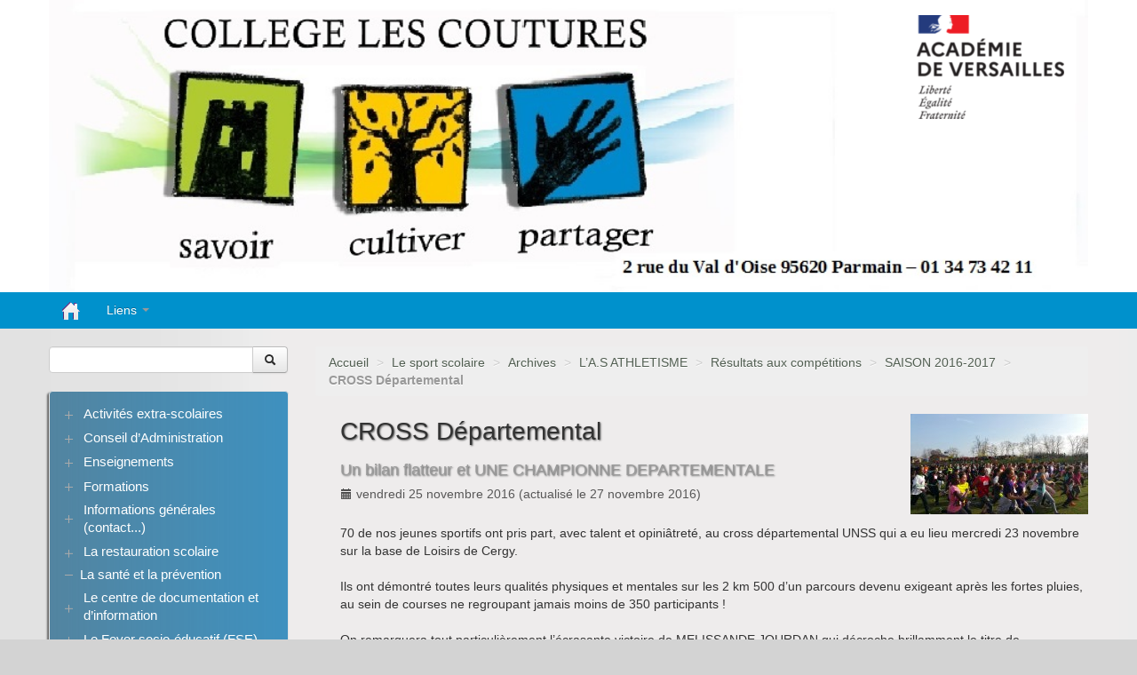

--- FILE ---
content_type: text/html; charset=utf-8
request_url: https://clg-coutures-parmain.ac-versailles.fr/spip.php?article1253
body_size: 9266
content:
<!DOCTYPE HTML>
<!--[if lt IE 7 ]> <html class="page_article ltr fr no-js ie ie6 lte9 lte8 lte7" xmlns="http://www.w3.org/1999/xhtml" xml:lang="fr" lang="fr" dir="ltr"> <![endif]-->
<!--[if IE 7 ]>    <html class="page_article ltr fr no-js ie ie7 lte9 lte8 lte7" xmlns="http://www.w3.org/1999/xhtml" xml:lang="fr" lang="fr" dir="ltr"> <![endif]-->
<!--[if IE 8 ]>    <html class="page_article ltr fr no-js ie ie8 lte9 lte8" xmlns="http://www.w3.org/1999/xhtml" xml:lang="fr" lang="fr" dir="ltr"> <![endif]-->
<!--[if IE 9 ]>    <html class="page_article ltr fr no-js ie ie9 lte9" xmlns="http://www.w3.org/1999/xhtml" xml:lang="fr" lang="fr" dir="ltr"> <![endif]-->
<!--[if (gt IE 9)|!(IE)]><!-->
<html class="page_article ltr fr no-js" xmlns="http://www.w3.org/1999/xhtml" xml:lang="fr" lang="fr" dir="ltr">
<!--<![endif]-->
	<head>
		<script type='text/javascript'>/*<![CDATA[*/(function(H){H.className=H.className.replace(/\bno-js\b/,'js')})(document.documentElement);/*]]>*/</script>
		
		<meta http-equiv="Content-Type" content="text/html; charset=utf-8" />

		<title>CROSS Départemental - Collège Les coutures</title>
<meta name="description" content=" 70 de nos jeunes sportifs ont pris part, avec talent et opini&#226;tret&#233;, au cross d&#233;partemental UNSS qui a eu lieu mercredi 23 novembre sur la base de (...) " />
<link rel="canonical" href="https://clg-coutures-parmain.ac-versailles.fr/spip.php?article1253" />


<link rel="icon" type="image/x-icon" href="https://clg-coutures-parmain.ac-versailles.fr/plugins/scolaspip/favicon.ico" />
<link rel="shortcut icon" type="image/x-icon" href="https://clg-coutures-parmain.ac-versailles.fr/plugins/scolaspip/favicon.ico" /><meta http-equiv="Content-Type" content="text/html; charset=utf-8" />


<meta name="generator" content="SPIP 4.1.18" />


<link rel="alternate" type="application/rss+xml" title="Syndiquer tout le site" href="spip.php?page=backend" />
<meta name="viewport" content="width=device-width, initial-scale=1.0">

<link rel='stylesheet' href='local/cache-css/f6e992dbada13b48f11d0e2080aff7ec.css?1767559772' type='text/css' />











<script type='text/javascript'>var var_zajax_content='content';</script><script type="text/javascript">/* <![CDATA[ */
var mediabox_settings={"auto_detect":true,"ns":"box","tt_img":true,"sel_g":"#documents_portfolio a[type='image\/jpeg'],#documents_portfolio a[type='image\/png'],#documents_portfolio a[type='image\/gif']","sel_c":".mediabox","str_ssStart":"Diaporama","str_ssStop":"Arr\u00eater","str_cur":"{current}\/{total}","str_prev":"Pr\u00e9c\u00e9dent","str_next":"Suivant","str_close":"Fermer","str_loading":"Chargement\u2026","str_petc":"Taper \u2019Echap\u2019 pour fermer","str_dialTitDef":"Boite de dialogue","str_dialTitMed":"Affichage d\u2019un media","splash_url":"","lity":{"skin":"_simple-dark","maxWidth":"90%","maxHeight":"90%","minWidth":"400px","minHeight":"","slideshow_speed":"2500","opacite":"0.9","defaultCaptionState":"expanded"}};
/* ]]> */</script>
<!-- insert_head_css -->













 

 
















<script type='text/javascript' src='local/cache-js/3e60b812b53af730657ebc8d7b6ba9d4.js?1767473364'></script>










<!-- insert_head -->











<link rel="alternate" type="application/json+oembed" href="https://clg-coutures-parmain.ac-versailles.fr/oembed.api/?format=json&amp;url=https%3A%2F%2Fclg-coutures-parmain.ac-versailles.fr%2Fspip.php%3Farticle1253" />	</head>
	<body>
<div class="page container">
	<div class="header" id="header">
		<div class="container">
			<div class="row">
<header class="accueil clearfix span12">
<div class="bandeau_image"><a href="http://clg-coutures-parmain.ac-versailles.fr"><img
	src="IMG/logo/siteon0.jpg?1527544800"
	class="spip_logo" width='100%' height='100%' alt='Coll&#232;ge Les coutures' title='Coll&#232;ge Les coutures' /></a></div>
		
	

<div class="logo-institution">
	<a class="spip_out" href="http://www.ac-versailles.fr" title="Lien externe &mdash; Site de l'académie de Versailles"><img src='plugins/scolaspip/img/logo_academie.png?1767451899' alt='Site de l&#039;acad&#233;mie de Versailles' width='200' height='141' /></a>
</div>
</header>
</div>		</div>
	</div>
		
	<div class="navbar navbar-inverse " id="nav">
		<div class="container">
			<div class="menu menu-container navbar-inner  navbar-inverse navbar-static-top ">
	<a class="btn btn-navbar" data-toggle="collapse" data-target=".nav-collapse-main"><span class="icon-bar"></span><span class="icon-bar"></span><span class="icon-bar"></span></a>
<div class="nav-collapse nav-collapse-main collapse"><ul class="menu-items menu-liste nav span12 nav navbar-nav">
		<li class="item menu-entree "><a href="http://clg-coutures-parmain.ac-versailles.fr/" ><img src='plugins/scolaspip/img/picto-home.png?1767451899' alt='Accueil' width='20' height='20' /> </a></li>		
		 <li class="item menu-entree  btagenda  invisible"><a href="spip.php?page=agenda&amp;date_debut=2026-01-01" title="Agenda complet">Agenda</a></li>

		

		

		<li class="item menu-entree dropdown ">
			<a href="spip.php?page=sites" title="Tous les sites sélectionnés" class="dropdown-toggle" data-toggle="dropdown" role="button" >Liens&nbsp;<b class="caret "></b></a>
			<ul class="dropdown-menu" role="menu"	>
				<li class="item menu-entree "><a href="spip.php?page=sites" >Tous les liens</a></li>
				
			</ul>
		</li>
		
		
	</ul></div>
</div>
		</div>
	</div>
		
	<div class="container ">
		<div class="row">
			<div class="content span9" id="content">
				<ul class="breadcrumb">
	 
	
	
	 
	
	
	 
	<li><a href="http://clg-coutures-parmain.ac-versailles.fr/">Accueil</a><span class="divider"> &gt; </span></li>


<li><a href="spip.php?rubrique51">Le sport scolaire</a><span class="divider"> &gt; </span></li>

<li><a href="spip.php?rubrique224">Archives</a><span class="divider"> &gt; </span></li>

<li><a href="spip.php?rubrique67">L’A.S  ATHLETISME</a><span class="divider"> &gt; </span></li>

<li><a href="spip.php?rubrique92">Résultats aux compétitions</a><span class="divider"> &gt; </span></li>

<li><a href="spip.php?rubrique159">SAISON 2016-2017</a><span class="divider"> &gt; </span></li>


<li class="active"><span class="on active">CROSS Départemental</span></li>
</ul>				<div class="inner-content"><article>
	<header class="cartouche">
		<img
	src="local/cache-vignettes/L200xH113/arton1253-59821.jpg?1743668828" class='spip_logo' width='200' height='113'
	alt="" />
		
		<h1><span class="crayon article-titre-1253 titre">CROSS Départemental</span>
			<small class="crayon article-soustitre-1253 soustitre">Un bilan flatteur et UNE CHAMPIONNE DEPARTEMENTALE</small>
		</h1>
		
		<p class="publication">
			
			
			
			<time pubdate="pubdate" datetime="2016-11-25T14:43:11Z"><i class="icon-calendar"></i> vendredi 25 novembre 2016</time> (actualisé le <time>27 novembre 2016</time>)
			
		</p>
		
	</header>

	<div class="main clear">
		
		<div class="crayon article-texte-1253 texte surlignable clearfix"><p>70 de nos jeunes sportifs ont pris part, avec talent et opiniâtreté, au cross départemental UNSS qui a eu lieu mercredi 23 novembre sur la base de Loisirs de Cergy.</p>
<p>Ils ont démontré toutes leurs qualités physiques et mentales sur les 2 km 500 d&#8217;un parcours devenu exigeant après les fortes pluies, au sein de courses ne regroupant jamais moins de 350 participants&nbsp;!</p>
<p>On remarquera tout particulièrement l&#8217;écrasante victoire de MELISSANDE JOURDAN qui décroche brillamment le titre de Championne du Val d&#8217;Oise&nbsp;!</p>
<p>A noter également les places d&#8217;honneur obtenues par <br class='autobr' />
Arthur GUILLERMIC 5ème<br class='autobr' />
Camilia M&#8217;KHALLEF  13ème<br class='autobr' />
Mylan M&#8217;KHALLEF  17ème<br class='autobr' />
Mathis MARIE-ROSE  20ème<br class='autobr' />
Clément DEVLAEMINCK  32ème<br class='autobr' />
Arthur BERRUYER  36ème<br class='autobr' />
Léo BERRUYER  39ème<br class='autobr' />
Timothé SCHARTNER 43ème<br class='autobr' />
Leïa ROQUIER   63ème<br class='autobr' />
Bertille DUBOUCHER  64ème<br class='autobr' />
Marine YVON  68ème</p>
<script type="text/javascript">/*<![CDATA[*/
$(document).ready(function() {
	
	
});
/*]]>*/</script>








<div class="cycle-slideshow" style=" max-width:441px;	"
	data-cycle-slides="img" 
	data-cycle-speed="2000" 
	data-cycle-timeout="4000" 
	data-cycle-sync="on" 
	data-cycle-fx="fade"
	>
	
		
		 
		
		

		
		
		
		
		
		
		
		
	
			<img class="filtre_inactif no_image_filtrer no-adapt-img" src="local/cache-gd2/8d/014a5a67ab0af76acbef4c8b0952dc.jpg?1743668828" alt="" 
				 data-cycle-title="" data-cycle-desc=""
			/>
			
		
		
		
		
	
		
		 
		
		

		
		
		
		
		
		
		
		
	
			<img class="filtre_inactif no_image_filtrer no-adapt-img" src="local/cache-gd2/6e/0358cda36199a684a70a08cf3f848f.jpg?1743668829" alt="" 
				 data-cycle-title="" data-cycle-desc=""
			/>
			
		
		
		
		
	
		
		 
		
		

		
		
		
		
		
		
		
		
	
			<img class="filtre_inactif no_image_filtrer no-adapt-img" src="local/cache-gd2/27/d8989dd9804bb7a4681f768c642aae.jpg?1743668829" alt="" 
				 data-cycle-title="" data-cycle-desc=""
			/>
			
		
		
		
		
	
		
		 
		
		

		
		
		
		
		
		
		
		
	
			<img class="filtre_inactif no_image_filtrer no-adapt-img" src="local/cache-gd2/e0/a754eaf9779f3e3f6e22d3d1a722a6.jpg?1743668830" alt="" 
				 data-cycle-title="" data-cycle-desc=""
			/>
			
		
		
		
		
	
		
		 
		
		

		
		
		
		
		
		
		
		
	
			<img class="filtre_inactif no_image_filtrer no-adapt-img" src="local/cache-gd2/99/de38433fa3347a2bb26d21ca764d5d.jpg?1743668830" alt="" 
				 data-cycle-title="" data-cycle-desc=""
			/>
			
		
		
		
		
	
		
		 
		
		

		
		
		
		
		
		
		
		
	
			<img class="filtre_inactif no_image_filtrer no-adapt-img" src="local/cache-gd2/93/430c5035930f69b2c6cacc8f65fadf.jpg?1743668830" alt="" 
				 data-cycle-title="" data-cycle-desc=""
			/>
			
		
		
		
		
	
		
		 
		
		

		
		
		
		
		
		
		
		
	
			<img class="filtre_inactif no_image_filtrer no-adapt-img" src="local/cache-gd2/3f/9ab6bd4ac52dcb913470e7654babf0.jpg?1743668831" alt="" 
				 data-cycle-title="" data-cycle-desc=""
			/>
			
		
		
		
		
	
		
		 
		
		

		
		
		
		
		
		
		
		
	
			<img class="filtre_inactif no_image_filtrer no-adapt-img" src="local/cache-gd2/99/26c6932da763940faf629d49a4807e.jpg?1743668831" alt="" 
				 data-cycle-title="" data-cycle-desc=""
			/>
			
		
		
		
		
	
		
		 
		
		

		
		
		
		
		
		
		
		
	
			<img class="filtre_inactif no_image_filtrer no-adapt-img" src="local/cache-gd2/ed/9b3a4697e20dd50fd551f4f5b73e59.jpg?1743668832" alt="" 
				 data-cycle-title="" data-cycle-desc=""
			/>
			
		
		
		
		
	
		
		 
		
		

		
		
		
		
		
		
		
		
	
			<img class="filtre_inactif no_image_filtrer no-adapt-img" src="local/cache-gd2/df/ba70872c4f0278a8585fc9cf13d933.jpg?1743668832" alt="" 
				 data-cycle-title="" data-cycle-desc=""
			/>
			
		
		
		
		
	
		
		 
		
		

		
		
		
		
		
		
		
		
	
			<img class="filtre_inactif no_image_filtrer no-adapt-img" src="local/cache-gd2/2b/5f950b902d4e3d1bc444c8e2347ea0.jpg?1743668832" alt="" 
				 data-cycle-title="" data-cycle-desc=""
			/>
			
		
		
		
		
	
		
		 
		
		

		
		
		
		
		
		
		
		
	
			<img class="filtre_inactif no_image_filtrer no-adapt-img" src="local/cache-gd2/43/3d10b6aa7c4531c9e459ec71a73f2d.jpg?1743668833" alt="" 
				 data-cycle-title="" data-cycle-desc=""
			/>
			
		
		
		
		
	
		
		 
		
		

		
		
		
		
		
		
		
		
	
			<img class="filtre_inactif no_image_filtrer no-adapt-img" src="local/cache-gd2/81/786d02dbf17282e81e0e94dce920af.jpg?1743668833" alt="" 
				 data-cycle-title="" data-cycle-desc=""
			/>
			
		
		
		
		
	
		
		 
		
		

		
		
		
		
		
		
		
		
	
			<img class="filtre_inactif no_image_filtrer no-adapt-img" src="local/cache-gd2/39/402d46079df02d1aa914899a231f22.jpg?1743668833" alt="" 
				 data-cycle-title="" data-cycle-desc=""
			/>
			
		
		
		
		
	
		
		 
		
		

		
		
		
		
		
		
		
		
	
			<img class="filtre_inactif no_image_filtrer no-adapt-img" src="local/cache-gd2/60/0f32cb5226021d45a80b4add686c41.jpg?1743668834" alt="" 
				 data-cycle-title="" data-cycle-desc=""
			/>
			
		
		
		
		
	
		
		 
		
		

		
		
		
		
		
		
		
		
	
			<img class="filtre_inactif no_image_filtrer no-adapt-img" src="local/cache-gd2/ea/435f2307d76654d9235fbd93b5e7bc.jpg?1743668834" alt="" 
				 data-cycle-title="" data-cycle-desc=""
			/>
			
		
		
		
		
	
		
		 
		
		

		
		
		
		
		
		
		
		
	
			<img class="filtre_inactif no_image_filtrer no-adapt-img" src="local/cache-gd2/82/a8f4001c2db89150f16a1d458b0d94.jpg?1743668835" alt="" 
				 data-cycle-title="" data-cycle-desc=""
			/>
			
		
		
		
		
	
		
		 
		
		

		
		
		
		
		
		
		
		
	
			<img class="filtre_inactif no_image_filtrer no-adapt-img" src="local/cache-gd2/47/32a6888ba888a222b6112bb3fca84a.jpg?1743668835" alt="" 
				 data-cycle-title="" data-cycle-desc=""
			/>
			
		
		
		
		
	
		
		 
		
		

		
		
		
		
		
		
		
		
	
			<img class="filtre_inactif no_image_filtrer no-adapt-img" src="local/cache-gd2/ce/c76ef8786755d8f4d61b2af9ecbb1a.jpg?1743668835" alt="" 
				 data-cycle-title="" data-cycle-desc=""
			/>
			
		
		
		
		
	
		
		 
		
		

		
		
		
		
		
		
		
		
	
			<img class="filtre_inactif no_image_filtrer no-adapt-img" src="local/cache-gd2/3c/de1c6677e0a607a6f0716a3c22ecc7.jpg?1743668835" alt="" 
				 data-cycle-title="" data-cycle-desc=""
			/>
			
		
		
		
		
	
		
		 
		
		

		
		
		
		
		
		
		
		
	
			<img class="filtre_inactif no_image_filtrer no-adapt-img" src="local/cache-gd2/ee/66cfac1746252a084842080490a2cb.jpg?1743668836" alt="" 
				 data-cycle-title="" data-cycle-desc=""
			/>
			
		
		
		
		
	
	

<style type="text/css" scoped>
.cycle-paused:after {  display:none; }
.texte_infobulle { text-align:left; }
</style>
</div><!-- .cycle-slideshow -->
<p>Les résultats complets, individuels et par équipes, sont disponibles en pièces jointes.</p>
<div class='spip_document_4030 spip_document spip_documents spip_document_file spip_documents_left spip_document_left spip_document_avec_legende'
  data-legende-len="26" data-legende-lenx=""
>
<figure class="spip_doc_inner">
<a href="IMG/pdf/classement_individuel_bf_2004.1479931507678.pdf"
	class=" spip_doc_lien" title='PDF - 120.5 ko'
	type="application/pdf"><img src='local/cache-vignettes/L64xH64/pdf-b8aed.svg?1743538593' width='64' height='64' alt='' /></a>
<figcaption class='spip_doc_legende'>
	<div class='spip_doc_titre  crayon document-titre-4030 '><strong>Classement INDIV BF 2004
</strong></div>
	
	
</figcaption></figure>
</div> <div class='spip_document_4031 spip_document spip_documents spip_document_file spip_documents_center spip_document_center spip_document_avec_legende'
  data-legende-len="31" data-legende-lenx=""
>
<figure class="spip_doc_inner">
<a href="IMG/pdf/classement_individuel_bf_2005-2006.1479931483420.pdf"
	class=" spip_doc_lien" title='PDF - 137.1 ko'
	type="application/pdf"><img src='local/cache-vignettes/L64xH64/pdf-b8aed.svg?1743538593' width='64' height='64' alt='' /></a>
<figcaption class='spip_doc_legende'>
	<div class='spip_doc_titre  crayon document-titre-4031 '><strong>Classement INDIV BF 2005-2006
</strong></div>
	
	
</figcaption></figure>
</div> <div class='spip_document_4032 spip_document spip_documents spip_document_file spip_documents_right spip_document_right spip_document_avec_legende'
  data-legende-len="26" data-legende-lenx=""
>
<figure class="spip_doc_inner">
<a href="IMG/pdf/classement_individuel_bg_2004.1479931507841.pdf"
	class=" spip_doc_lien" title='PDF - 130.4 ko'
	type="application/pdf"><img src='local/cache-vignettes/L64xH64/pdf-b8aed.svg?1743538593' width='64' height='64' alt='' /></a>
<figcaption class='spip_doc_legende'>
	<div class='spip_doc_titre  crayon document-titre-4032 '><strong>Classement INDIV BG 2004
</strong></div>
	
	
</figcaption></figure>
</div>
<div class='spip_document_4033 spip_document spip_documents spip_document_file spip_documents_left spip_document_left spip_document_avec_legende'
  data-legende-len="31" data-legende-lenx=""
>
<figure class="spip_doc_inner">
<a href="IMG/pdf/classement_individuel_bg_2005-2006.1479931483478.pdf"
	class=" spip_doc_lien" title='PDF - 145.3 ko'
	type="application/pdf"><img src='local/cache-vignettes/L64xH64/pdf-b8aed.svg?1743538593' width='64' height='64' alt='' /></a>
<figcaption class='spip_doc_legende'>
	<div class='spip_doc_titre  crayon document-titre-4033 '><strong>Classement INDIV BG 2005-2006
</strong></div>
	
	
</figcaption></figure>
</div> <div class='spip_document_4034 spip_document spip_documents spip_document_file spip_documents_center spip_document_center spip_document_avec_legende'
  data-legende-len="21" data-legende-lenx=""
>
<figure class="spip_doc_inner">
<a href="IMG/pdf/classement_individuel_mf.1479931507841.pdf"
	class=" spip_doc_lien" title='PDF - 134.6 ko'
	type="application/pdf"><img src='local/cache-vignettes/L64xH64/pdf-b8aed.svg?1743538593' width='64' height='64' alt='' /></a>
<figcaption class='spip_doc_legende'>
	<div class='spip_doc_titre  crayon document-titre-4034 '><strong>Classement INDIV MF
</strong></div>
	
	
</figcaption></figure>
</div> <div class='spip_document_4035 spip_document spip_documents spip_document_file spip_documents_right spip_document_right spip_document_avec_legende'
  data-legende-len="21" data-legende-lenx=""
>
<figure class="spip_doc_inner">
<a href="IMG/pdf/classement_individuel_mg.1479931508026.pdf"
	class=" spip_doc_lien" title='PDF - 150.8 ko'
	type="application/pdf"><img src='local/cache-vignettes/L64xH64/pdf-b8aed.svg?1743538593' width='64' height='64' alt='' /></a>
<figcaption class='spip_doc_legende'>
	<div class='spip_doc_titre  crayon document-titre-4035 '><strong>Classement INDIV MG
</strong></div>
	
	
</figcaption></figure>
</div>
<div class='spip_document_4036 spip_document spip_documents spip_document_file spip_documents_left spip_document_left spip_document_avec_legende'
  data-legende-len="17" data-legende-lenx=""
>
<figure class="spip_doc_inner">
<a href="IMG/pdf/classement_par_equipe_bf_2004.1479931508081.pdf"
	class=" spip_doc_lien" title='PDF - 76.1 ko'
	type="application/pdf"><img src='local/cache-vignettes/L64xH64/pdf-b8aed.svg?1743538593' width='64' height='64' alt='' /></a>
<figcaption class='spip_doc_legende'>
	<div class='spip_doc_titre  crayon document-titre-4036 '><strong>EQUIPES BF 2004
</strong></div>
	
	
</figcaption></figure>
</div> <div class='spip_document_4037 spip_document spip_documents spip_document_file spip_documents_center spip_document_center spip_document_avec_legende'
  data-legende-len="17" data-legende-lenx=""
>
<figure class="spip_doc_inner">
<a href="IMG/pdf/classement_par_equipe_bf_2005-2006.1479931483470.pdf"
	class=" spip_doc_lien" title='PDF - 83.9 ko'
	type="application/pdf"><img src='local/cache-vignettes/L64xH64/pdf-b8aed.svg?1743538593' width='64' height='64' alt='' /></a>
<figcaption class='spip_doc_legende'>
	<div class='spip_doc_titre  crayon document-titre-4037 '><strong>EQUIPES BF 2005
</strong></div>
	
	
</figcaption></figure>
</div> <div class='spip_document_4038 spip_document spip_documents spip_document_file spip_documents_right spip_document_right spip_document_avec_legende'
  data-legende-len="17" data-legende-lenx=""
>
<figure class="spip_doc_inner">
<a href="IMG/pdf/classement_par_equipe_bg_2004.1479931508117.pdf"
	class=" spip_doc_lien" title='PDF - 79.5 ko'
	type="application/pdf"><img src='local/cache-vignettes/L64xH64/pdf-b8aed.svg?1743538593' width='64' height='64' alt='' /></a>
<figcaption class='spip_doc_legende'>
	<div class='spip_doc_titre  crayon document-titre-4038 '><strong>EQUIPES BG 2004
</strong></div>
	
	
</figcaption></figure>
</div>
<div class='spip_document_4039 spip_document spip_documents spip_document_file spip_documents_left spip_document_left spip_document_avec_legende'
  data-legende-len="17" data-legende-lenx=""
>
<figure class="spip_doc_inner">
<a href="IMG/pdf/classement_par_equipe_bg_2005-2006.1479931483466.pdf"
	class=" spip_doc_lien" title='PDF - 85.3 ko'
	type="application/pdf"><img src='local/cache-vignettes/L64xH64/pdf-b8aed.svg?1743538593' width='64' height='64' alt='' /></a>
<figcaption class='spip_doc_legende'>
	<div class='spip_doc_titre  crayon document-titre-4039 '><strong>EQUIPES BG 2005
</strong></div>
	
	
</figcaption></figure>
</div> <div class='spip_document_4040 spip_document spip_documents spip_document_file spip_documents_center spip_document_center spip_document_avec_legende'
  data-legende-len="24" data-legende-lenx=""
>
<figure class="spip_doc_inner">
<a href="IMG/pdf/classement_par_equipe_minime_mixte.1480006439526.pdf"
	class=" spip_doc_lien" title='PDF - 119.1 ko'
	type="application/pdf"><img src='local/cache-vignettes/L64xH64/pdf-b8aed.svg?1743538593' width='64' height='64' alt='' /></a>
<figcaption class='spip_doc_legende'>
	<div class='spip_doc_titre  crayon document-titre-4040 '><strong>EQUIPES MINIMES MIXTES
</strong></div>
	
	
</figcaption></figure>
</div>
<p>Au bilan par équipes, les benjamins garçons de 2004 arrachent la 4ème place départementale et les minimes (classement mixte à partir de cette année) obtiennent une belle 8ème place&nbsp;!</p>
<p>FELICITATIONS A TOUS LES PARTICIPANTS&nbsp;!</p></div>

		
	</div>

	<footer>
		
		
	</footer>

	<aside>
		
		<div class="liste documents documents_portfolio">
	<h2 class="h2">Portfolio</h2>
	
	<a href="IMG/jpg/20161123_130113.jpg"
		 type="image/jpeg"
		 rel="documents_portfolio-a1253-r1253"
	><img src='local/cache-vignettes/L178xH100/20161123_130113-38bbf.jpg?1743668836' width='178' height='100' class='spip_logo' alt='' /></a>
	
	<a href="IMG/jpg/20161123_131113.jpg"
		 type="image/jpeg"
		 rel="documents_portfolio-a1253-r1253"
	><img src='local/cache-vignettes/L178xH100/20161123_131113-3c6d6.jpg?1743668836' width='178' height='100' class='spip_logo' alt='' /></a>
	
	<a href="IMG/jpg/20161123_132030.jpg"
		 type="image/jpeg"
		 rel="documents_portfolio-a1253-r1253"
	><img src='local/cache-vignettes/L178xH100/20161123_132030-b854a.jpg?1743668837' width='178' height='100' class='spip_logo' alt='' /></a>
	
	<a href="IMG/jpg/20161123_132531.jpg"
		 type="image/jpeg"
		 rel="documents_portfolio-a1253-r1253"
	><img src='local/cache-vignettes/L178xH100/20161123_132531-4062a.jpg?1743668837' width='178' height='100' class='spip_logo' alt='' /></a>
	
	<a href="IMG/jpg/20161123_134059.jpg"
		 type="image/jpeg"
		 rel="documents_portfolio-a1253-r1253"
	><img src='local/cache-vignettes/L178xH100/20161123_134059-568f3.jpg?1743668838' width='178' height='100' class='spip_logo' alt='' /></a>
	
	<a href="IMG/jpg/20161123_134104.jpg"
		 type="image/jpeg"
		 rel="documents_portfolio-a1253-r1253"
	><img src='local/cache-vignettes/L178xH100/20161123_134104-5c07a.jpg?1743668838' width='178' height='100' class='spip_logo' alt='' /></a>
	
	<a href="IMG/jpg/20161123_135103.jpg"
		 type="image/jpeg"
		 rel="documents_portfolio-a1253-r1253"
	><img src='local/cache-vignettes/L178xH100/20161123_135103-9b2c3.jpg?1743668838' width='178' height='100' class='spip_logo' alt='' /></a>
	
	<a href="IMG/jpg/20161123_135229.jpg"
		 type="image/jpeg"
		 rel="documents_portfolio-a1253-r1253"
	><img src='local/cache-vignettes/L178xH100/20161123_135229-81ab9.jpg?1743668839' width='178' height='100' class='spip_logo' alt='' /></a>
	
	<a href="IMG/jpg/20161123_135352.jpg"
		 type="image/jpeg"
		 rel="documents_portfolio-a1253-r1253"
	><img src='local/cache-vignettes/L178xH100/20161123_135352-9a466.jpg?1743668839' width='178' height='100' class='spip_logo' alt='' /></a>
	
	<a href="IMG/jpg/20161123_143141.jpg"
		 type="image/jpeg"
		 rel="documents_portfolio-a1253-r1253"
	><img src='local/cache-vignettes/L178xH100/20161123_143141-bf33d.jpg?1743668839' width='178' height='100' class='spip_logo' alt='' /></a>
	
	<a href="IMG/jpg/20161123_143151_001.jpg"
		 type="image/jpeg"
		 rel="documents_portfolio-a1253-r1253"
	><img src='local/cache-vignettes/L178xH100/20161123_143151_001-ee13f.jpg?1743668840' width='178' height='100' class='spip_logo' alt='' /></a>
	
	<a href="IMG/jpg/20161123_143157.jpg"
		 type="image/jpeg"
		 rel="documents_portfolio-a1253-r1253"
	><img src='local/cache-vignettes/L178xH100/20161123_143157-6a4bc.jpg?1743668840' width='178' height='100' class='spip_logo' alt='' /></a>
	
	<a href="IMG/jpg/20161123_143203.jpg"
		 type="image/jpeg"
		 rel="documents_portfolio-a1253-r1253"
	><img src='local/cache-vignettes/L178xH100/20161123_143203-c77b6.jpg?1743668840' width='178' height='100' class='spip_logo' alt='' /></a>
	
	<a href="IMG/jpg/20161123_143233.jpg"
		 type="image/jpeg"
		 rel="documents_portfolio-a1253-r1253"
	><img src='local/cache-vignettes/L178xH100/20161123_143233-b91e1.jpg?1743668841' width='178' height='100' class='spip_logo' alt='' /></a>
	
	<a href="IMG/jpg/20161123_143629.jpg"
		 type="image/jpeg"
		 rel="documents_portfolio-a1253-r1253"
	><img src='local/cache-vignettes/L178xH100/20161123_143629-b2c84.jpg?1743668841' width='178' height='100' class='spip_logo' alt='' /></a>
	
	<a href="IMG/jpg/20161123_145410.jpg"
		 type="image/jpeg"
		 rel="documents_portfolio-a1253-r1253"
	><img src='local/cache-vignettes/L178xH100/20161123_145410-65f6c.jpg?1743668841' width='178' height='100' class='spip_logo' alt='' /></a>
	
	<a href="IMG/jpg/20161123_151232_001.jpg"
		 type="image/jpeg"
		 rel="documents_portfolio-a1253-r1253"
	><img src='local/cache-vignettes/L178xH100/20161123_151232_001-20591.jpg?1743668842' width='178' height='100' class='spip_logo' alt='' /></a>
	
	<a href="IMG/jpg/20161123_151539.jpg"
		 type="image/jpeg"
		 rel="documents_portfolio-a1253-r1253"
	><img src='local/cache-vignettes/L178xH100/20161123_151539-4d767.jpg?1743668842' width='178' height='100' class='spip_logo' alt='' /></a>
	
	<a href="IMG/jpg/melissande.jpg"
		 type="image/jpeg"
		 rel="documents_portfolio-a1253-r1253"
	><img src='local/cache-vignettes/L178xH100/melissande-0ae90.jpg?1743668842' width='178' height='100' class='spip_logo' alt='' /></a>
	
	<a href="IMG/jpg/19112016008_1_.jpg"
		 type="image/jpeg"
		 rel="documents_portfolio-a1253-r1253"
	><img src='local/cache-vignettes/L75xH100/19112016008_1_-f225a.jpg?1743668842' width='75' height='100' class='spip_logo' alt='' /></a>
	
</div>
		
		

		

		
		<div class="comments">
	<a href="#comments" name="comments" id="comments"></a> 
	<a href="#forum" name="forum" id="forum"></a> 
	
	</div>	</aside>

</article></div>
			</div>
			<div class="aside  col span3" id="aside">
				<div class="form-search">
<div class="formulaire_spip formulaire_recherche form-search" id="formulaire_recherche">
<form action="spip.php?page=recherche" method="get"><div>
	<input name="page" value="recherche" type="hidden"
/>
	
	<div class="input-append">
		<input type="search" class="search text search-query" name="recherche" id="recherche" accesskey="4" autocapitalize="off" autocorrect="off" />
		<button type="submit" class="btn " title="Rechercher" ><i class="icon-search"></i></button>
	</div>
</div></form>
</div>
</div>


<ul class="panel-group well rubriques" id="accordion">
    
    <li class="panel panel-default">
         
        <div class="panel-heading">
            <h4 class="panel-title">
                <a data-toggle="collapse" data-parent="#accordion" href="#collapse213" class="toggle collapsed"></a>
                <a href="spip.php?rubrique213" class="branche">Activités extra-scolaires</a>
            </h4>
        </div>
        <div id="collapse213" class="panel-collapse collapse">
            
                <ul class="panel-body table">
                
                <li><a href="spip.php?rubrique214"> Le club ados</a></li>
                
                </ul>
            
        </div>
        
    </li>
    
    <li class="panel panel-default">
               
        <div class="panel-heading">
            <h4 class="panel-title">
                <a data-toggle="collapse" data-parent="#accordion" href="#collapse188" class="toggle collapsed"></a>
                <a href="spip.php?rubrique188" class="branche">Conseil d&#8217;Administration</a>
            </h4>
        </div>
        <div id="collapse188" class="panel-collapse collapse">
            
                <ul class="panel-body table">
                
                <li><a href="spip.php?rubrique202"> Conseils d&#8217;administration 2019-2020</a></li>
                
                <li><a href="spip.php?rubrique203"> Conseils d&#8217;administration 2020-2021</a></li>
                
                <li><a href="spip.php?rubrique216"> Conseils d&#8217;administration 2021-2022</a>
                <ul class="panel-body table">
                
                <li><a href="spip.php?rubrique218"> Actes du CA du 02.12.2021</a></li>
                
                <li><a href="spip.php?rubrique219"> Actes du CA du 10.02.2022</a></li>
                
                <li><a href="spip.php?rubrique220"> Actes du CA du 14 avril 2022</a></li>
                
                <li><a href="spip.php?rubrique217"> Actes du CA du 18.10.2021</a></li>
                
                <li><a href="spip.php?rubrique221"> Actes du CA du 4 juillet 2022</a></li>
                
                </ul>
            </li>
                
                <li><a href="spip.php?rubrique227"> Conseils d&#8217;administration 2022-2023</a></li>
                
                <li><a href="spip.php?rubrique236"> Conseils d&#8217;administration 2023-2024</a></li>
                
                <li><a href="spip.php?rubrique241"> Conseils d&#8217;administration 2024-2025</a></li>
                
                <li><a href="spip.php?rubrique244"> Conseils d&#8217;administration 2025-2026</a></li>
                
                </ul>
            
        </div>
        
    </li>
    
    <li class="panel panel-default">
                     
        <div class="panel-heading">
            <h4 class="panel-title">
                <a data-toggle="collapse" data-parent="#accordion" href="#collapse3" class="toggle collapsed"></a>
                <a href="spip.php?rubrique3" class="branche">Enseignements</a>
            </h4>
        </div>
        <div id="collapse3" class="panel-collapse collapse">
            
                <ul class="panel-body table">
                
                <li><a href="spip.php?rubrique232"> Anglais</a></li>
                
                <li><a href="spip.php?rubrique9"> Arts plastiques</a></li>
                
                <li><a href="spip.php?rubrique28"> Devoirs communs</a></li>
                
                <li><a href="spip.php?rubrique10"> Education musicale</a></li>
                
                <li><a href="spip.php?rubrique12"> Education Physique et Sportive</a>
                <ul class="panel-body table">
                
                <li><a href="spip.php?rubrique98"> Actualités</a></li>
                
                <li><a href="spip.php?rubrique85"> Calendrier des activités par classes </a>
                <ul class="panel-body table">
                
                <li><a href="spip.php?rubrique86"> Les classes de M.&nbsp;BIGNON</a></li>
                
                <li><a href="spip.php?rubrique89"> Les classes de M.&nbsp;CEILLIER</a></li>
                
                <li><a href="spip.php?rubrique87"> Les classes de Mme&nbsp;SIMON</a></li>
                
                </ul>
            </li>
                
                <li><a href="spip.php?rubrique82"> CROSS du collège</a></li>
                
                <li><a href="spip.php?rubrique74"> Le cadre des cours d&#8217;EPS</a></li>
                
                <li><a href="spip.php?rubrique76"> Option ARTS DU CIRQUE ( non reconduite cette année)</a>
                <ul class="panel-body table">
                
                <li><a href="spip.php?rubrique134"> Année 2011-2012</a></li>
                
                <li><a href="spip.php?rubrique135"> Année 2012-2013</a></li>
                
                <li><a href="spip.php?rubrique139"> Année 2013-2014</a></li>
                
                <li><a href="spip.php?rubrique146"> Année 2014-2015</a></li>
                
                </ul>
            </li>
                
                <li><a href="spip.php?rubrique138"> Souvenirs</a>
                <ul class="panel-body table">
                
                <li><a href="spip.php?rubrique173"> Interclasses</a></li>
                
                <li><a href="spip.php?rubrique171"> Les rencontres CM2-6ème</a></li>
                
                <li><a href="spip.php?rubrique169"> Les séjours au SKI en 5ème</a>
                <ul class="panel-body table">
                
                <li><a href="spip.php?rubrique170"> 2017</a></li>
                
                <li><a href="spip.php?rubrique174"> 2018</a></li>
                
                </ul>
            </li>
                
                <li><a href="spip.php?rubrique172"> Les sorties pédagogiques et sportives</a></li>
                
                </ul>
            </li>
                
                </ul>
            </li>
                
                <li><a href="spip.php?rubrique19"> Français/Langues anciennes</a>
                <ul class="panel-body table">
                
                <li><a href="spip.php?rubrique120"> ATELIER GREC</a></li>
                
                <li><a href="spip.php?rubrique20"> Français</a></li>
                
                <li><a href="spip.php?rubrique21"> Latin</a></li>
                
                </ul>
            </li>
                
                <li><a href="spip.php?rubrique121"> Histoire des Arts </a></li>
                
                <li><a href="spip.php?rubrique22"> Histoire/Géographie/Education civique</a></li>
                
                <li><a href="spip.php?rubrique15"> Langues Vivantes</a>
                <ul class="panel-body table">
                
                <li><a href="spip.php?rubrique18"> Allemand</a></li>
                
                <li><a href="spip.php?rubrique16"> Anglais</a></li>
                
                <li><a href="spip.php?rubrique17"> Espagnol</a></li>
                
                </ul>
            </li>
                
                <li><a href="spip.php?rubrique23"> Mathématiques</a></li>
                
                <li><a href="spip.php?rubrique11"> Sciences de la Vie et de la Terre</a></li>
                
                <li><a href="spip.php?rubrique14"> Sciences physiques</a></li>
                
                <li><a href="spip.php?rubrique13"> Technologie</a></li>
                
                </ul>
            
        </div>
        
    </li>
    
    <li class="panel panel-default">
          
        <div class="panel-heading">
            <h4 class="panel-title">
                <a data-toggle="collapse" data-parent="#accordion" href="#collapse59" class="toggle collapsed"></a>
                <a href="spip.php?rubrique59" class="branche">Formations</a>
            </h4>
        </div>
        <div id="collapse59" class="panel-collapse collapse">
            
                <ul class="panel-body table">
                
                <li><a href="spip.php?rubrique95"> ASSR</a></li>
                
                <li><a href="spip.php?rubrique126"> Secourisme</a></li>
                
                </ul>
            
        </div>
        
    </li>
    
    <li class="panel panel-default">
            
        <div class="panel-heading">
            <h4 class="panel-title">
                <a data-toggle="collapse" data-parent="#accordion" href="#collapse7" class="toggle collapsed"></a>
                <a href="spip.php?rubrique7" class="branche">Informations générales (contact...)</a>
            </h4>
        </div>
        <div id="collapse7" class="panel-collapse collapse">
            
                <ul class="panel-body table">
                
                <li><a href="spip.php?rubrique132"> Le mot du principal</a></li>
                
                <li><a href="spip.php?rubrique237"> Panne informatique</a></li>
                
                <li><a href="spip.php?rubrique234"> Rentrée des classes</a></li>
                
                <li><a href="spip.php?rubrique222"> Transports</a></li>
                
                </ul>
            
        </div>
        
    </li>
    
    <li class="panel panel-default">
          
        <div class="panel-heading">
            <h4 class="panel-title">
                <a data-toggle="collapse" data-parent="#accordion" href="#collapse156" class="toggle collapsed"></a>
                <a href="spip.php?rubrique156" class="branche">La restauration scolaire</a>
            </h4>
        </div>
        <div id="collapse156" class="panel-collapse collapse">
            
                <ul class="panel-body table">
                
                <li><a href="spip.php?rubrique157"> Informations</a></li>
                
                <li><a href="spip.php?rubrique49"> Menus</a></li>
                
                </ul>
            
        </div>
        
    </li>
    
    <li class="panel panel-default">
        
        <div class="panel-heading">
            <h4 class="panel-title feuille">
                <a href="spip.php?rubrique46">La santé et la prévention</a>
            </h4>
        </div>
        
    </li>
    
    <li class="panel panel-default">
            
        <div class="panel-heading">
            <h4 class="panel-title">
                <a data-toggle="collapse" data-parent="#accordion" href="#collapse47" class="toggle collapsed"></a>
                <a href="spip.php?rubrique47" class="branche">Le centre de documentation et d&#8217;information</a>
            </h4>
        </div>
        <div id="collapse47" class="panel-collapse collapse">
            
                <ul class="panel-body table">
                
                <li><a href="spip.php?rubrique64"> Animations</a></li>
                
                <li><a href="spip.php?rubrique62"> Bilan des activités du C.D.I</a></li>
                
                <li><a href="spip.php?rubrique65"> Fonctionnement</a></li>
                
                <li><a href="spip.php?rubrique63"> Nouveautés</a></li>
                
                </ul>
            
        </div>
        
    </li>
    
    <li class="panel panel-default">
         
        <div class="panel-heading">
            <h4 class="panel-title">
                <a data-toggle="collapse" data-parent="#accordion" href="#collapse127" class="toggle collapsed"></a>
                <a href="spip.php?rubrique127" class="branche">Le Foyer socio-éducatif (FSE)</a>
            </h4>
        </div>
        <div id="collapse127" class="panel-collapse collapse">
            
                <ul class="panel-body table">
                
                <li><a href="spip.php?rubrique162"> Photos 2017-2018</a></li>
                
                </ul>
            
        </div>
        
    </li>
    
    <li class="panel panel-default">
                 
        <div class="panel-heading">
            <h4 class="panel-title on">
                <a data-toggle="collapse" data-parent="#accordion" href="#collapse51" class="toggle on"></a>
                <a href="spip.php?rubrique51" class="branche on">Le sport scolaire</a>
            </h4>
        </div>
        <div id="collapse51" class="panel-collapse collapse in noon">
            
                <ul class="panel-body table">
                
                <li><a href="spip.php?rubrique93"> ABC de l&#8217;association sportive du collège</a></li>
                
                <li><a href="spip.php?rubrique72"> ACTUALITES</a></li>
                
                <li><a href="spip.php?rubrique224" class="on"> Archives</a>
                <ul class="panel-body table">
                
                <li><a href="spip.php?rubrique69"> AS Badminton</a></li>
                
                <li><a href="spip.php?rubrique235"> AS Futsal</a></li>
                
                <li><a href="spip.php?rubrique67" class="on"> L&#8217;A.S  ATHLETISME </a>
                <ul class="panel-body table">
                
                <li><a href="spip.php?rubrique90"> Le calendrier des compétitions</a></li>
                
                <li><a href="spip.php?rubrique91"> Les Records</a></li>
                
                <li><a href="spip.php?rubrique92" class="on"> Résultats aux compétitions</a>
                <ul class="panel-body table">
                
                <li><a href="spip.php?rubrique141"> Saison  2013-2014</a></li>
                
                <li><a href="spip.php?rubrique124"> Saison 2010-2011</a></li>
                
                <li><a href="spip.php?rubrique125"> Saison 2011-2012</a></li>
                
                <li><a href="spip.php?rubrique133"> Saison 2012-2013</a></li>
                
                <li><a href="spip.php?rubrique147"> Saison 2014-2015</a></li>
                
                <li><a href="spip.php?rubrique151"> Saison 2015-2016</a></li>
                
                <li><a href="spip.php?rubrique159" class="on"> SAISON 2016-2017</a></li>
                
                <li><a href="spip.php?rubrique167"> SAISON 2017-2018</a></li>
                
                <li><a href="spip.php?rubrique180"> SAISON 2018-2019</a></li>
                
                <li><a href="spip.php?rubrique195"> Saison 2019-2020</a></li>
                
                </ul>
            </li>
                
                </ul>
            </li>
                
                <li><a href="spip.php?rubrique187"> L’A.S ACROSPORT (gymnastique acrobatique)</a></li>
                
                </ul>
            </li>
                
                <li><a href="spip.php?rubrique225"> AS BADMINTON</a></li>
                
                <li><a href="spip.php?rubrique242"> L&#8217;AS STEP</a></li>
                
                <li><a href="spip.php?rubrique123"> La Coupe des A.S</a></li>
                
                <li><a href="spip.php?rubrique186"> L’A.S ULTIMATE</a></li>
                
                <li><a href="spip.php?rubrique68"> L’AS DANSE</a></li>
                
                <li><a href="spip.php?rubrique75"> Souvenirs ...</a></li>
                
                </ul>
            
        </div>
        
    </li>
    
    <li class="panel panel-default">
                 
        <div class="panel-heading">
            <h4 class="panel-title">
                <a data-toggle="collapse" data-parent="#accordion" href="#collapse77" class="toggle collapsed"></a>
                <a href="spip.php?rubrique77" class="branche">Les clubs et ateliers</a>
            </h4>
        </div>
        <div id="collapse77" class="panel-collapse collapse">
            
                <ul class="panel-body table">
                
                <li><a href="spip.php?rubrique105"> année scolaire 2010-2011</a>
                <ul class="panel-body table">
                
                <li><a href="spip.php?rubrique108"> Atelier guitare</a></li>
                
                <li><a href="spip.php?rubrique111"> Atelier jeux de socièté</a></li>
                
                <li><a href="spip.php?rubrique109"> Atelier radio</a></li>
                
                <li><a href="spip.php?rubrique112"> Club nature</a></li>
                
                <li><a href="spip.php?rubrique113"> Initiation à la programmation</a></li>
                
                </ul>
            </li>
                
                <li><a href="spip.php?rubrique115"> Année scolaire 2011-2012</a>
                <ul class="panel-body table">
                
                <li><a href="spip.php?rubrique117"> Au jardin carrément bio</a></li>
                
                <li><a href="spip.php?rubrique116"> Le cercle des magiciens</a></li>
                
                </ul>
            </li>
                
                <li><a href="spip.php?rubrique130"> Année scolaire 2012-2013</a>
                <ul class="panel-body table">
                
                <li><a href="spip.php?rubrique131"> Le cercle des magiciens </a></li>
                
                </ul>
            </li>
                
                <li><a href="spip.php?rubrique142"> Année scolaire 2014-2015</a>
                <ul class="panel-body table">
                
                <li><a href="spip.php?rubrique143"> Le cercle des magiciens</a></li>
                
                <li><a href="spip.php?rubrique145"> Les maths pour le plaisir</a></li>
                
                </ul>
            </li>
                
                <li><a href="spip.php?rubrique150"> Année scolaire 2015-2016</a></li>
                
                <li><a href="spip.php?rubrique154"> Année scolaire 2016-2017</a></li>
                
                <li><a href="spip.php?rubrique160"> Année scolaire 2017 2018</a></li>
                
                <li><a href="spip.php?rubrique233"> Année scolaire 2022 2023</a></li>
                
                <li><a href="spip.php?rubrique238"> Année scolaire 2023-2024</a>
                <ul class="panel-body table">
                
                <li><a href="spip.php?rubrique239"> Ateliers Ecolos</a></li>
                
                </ul>
            </li>
                
                </ul>
            
        </div>
        
    </li>
    
    <li class="panel panel-default">
        
        <div class="panel-heading">
            <h4 class="panel-title feuille">
                <a href="spip.php?rubrique176">Les parents d&#8217;élèves</a>
            </h4>
        </div>
        
    </li>
    
    <li class="panel panel-default">
        
        <div class="panel-heading">
            <h4 class="panel-title feuille">
                <a href="spip.php?rubrique84">Orientation après le collège</a>
            </h4>
        </div>
        
    </li>
    
    <li class="panel panel-default">
        
        <div class="panel-heading">
            <h4 class="panel-title feuille">
                <a href="spip.php?rubrique207">Protocole sanitaire - COVID 19</a>
            </h4>
        </div>
        
    </li>
    
    <li class="panel panel-default">
        
        <div class="panel-heading">
            <h4 class="panel-title feuille">
                <a href="spip.php?rubrique230">Semaines thématiques</a>
            </h4>
        </div>
        
    </li>
    
    <li class="panel panel-default">
          
        <div class="panel-heading">
            <h4 class="panel-title">
                <a data-toggle="collapse" data-parent="#accordion" href="#collapse100" class="toggle collapsed"></a>
                <a href="spip.php?rubrique100" class="branche">Sorties et voyages</a>
            </h4>
        </div>
        <div id="collapse100" class="panel-collapse collapse">
            
                <ul class="panel-body table">
                
                <li><a href="spip.php?rubrique153"> Stratford-Upon-Avon 2016</a></li>
                
                <li><a href="spip.php?rubrique175"> TOSCANE 2018</a></li>
                
                </ul>
            
        </div>
        
    </li>
    
    <li class="panel panel-default">
                
        <div class="panel-heading">
            <h4 class="panel-title">
                <a data-toggle="collapse" data-parent="#accordion" href="#collapse37" class="toggle collapsed"></a>
                <a href="spip.php?rubrique37" class="branche">Sur le web</a>
            </h4>
        </div>
        <div id="collapse37" class="panel-collapse collapse">
            
                <ul class="panel-body table">
                
                <li><a href="spip.php?rubrique128"> Association des parents d&#8217;élèves APEPJ</a></li>
                
                <li><a href="spip.php?rubrique129"> Association Ecole et famille</a></li>
                
                <li><a href="spip.php?rubrique152"> Commune de Butry</a></li>
                
                <li><a href="spip.php?rubrique41"> Conseil Général du Val d&#8217;Oise</a></li>
                
                <li><a href="spip.php?rubrique40"> Inspection académique du Val d&#8217;Oise</a></li>
                
                <li><a href="spip.php?rubrique42"> Ministère de l&#8217;éducation nationale</a></li>
                
                <li><a href="spip.php?rubrique39"> Rectorat de l&#8217;académie de Versailles</a></li>
                
                <li><a href="spip.php?rubrique38"> Ville de Parmain</a></li>
                
                </ul>
            
        </div>
        
    </li>
    
    <li class="panel panel-default">
             
        <div class="panel-heading">
            <h4 class="panel-title">
                <a data-toggle="collapse" data-parent="#accordion" href="#collapse181" class="toggle collapsed"></a>
                <a href="spip.php?rubrique181" class="branche">Vie citoyenne du collège</a>
            </h4>
        </div>
        <div id="collapse181" class="panel-collapse collapse">
            
                <ul class="panel-body table">
                
                <li><a href="spip.php?rubrique182"> Conseil de la Vie Collégienne</a></li>
                
                <li><a href="spip.php?rubrique223"> Développement durable</a></li>
                
                <li><a href="spip.php?rubrique205"> Gaspillage alimentaire</a></li>
                
                <li><a href="spip.php?rubrique228"> Non au harcèlement</a></li>
                
                <li><a href="spip.php?rubrique231"> Solidarité</a></li>
                
                </ul>
            
        </div>
        
    </li>
    
</ul>



<div class="menu sites" id="site_menu">
        <ul>
            
                <li><a rel="start" href="https://www.moncollege.valdoise.fr/" class="spip_out" title="Lien externe - ENT du Val-d&#039;Oise">
		<img
	src="local/cache-vignettes/L149xH100/siteon11-32249.jpg?1743537466" class='spip_logo' width='149' height='100' alt='ENT du Val-d&#039;Oise' />
		</a></li>
                
                <li><a rel="start" href="https://0951279z.index-education.net/pronote/" class="spip_out" title="Lien externe - PRONOTE">
		<img
	src="local/cache-vignettes/L100xH100/siteon13-2c64d.png?1743537466" class='spip_logo' width='100' height='100' alt='PRONOTE' />
		</a></li>
                
                <li><a rel="start" href="https://twitter.com/Clg_LesCoutures?ref_src=twsrc%5Etfw&amp;amp&amp;nbsp" class="spip_out" title="Lien externe - TWITTER - Twitter">
		<img
	src="local/cache-vignettes/L123xH100/siteon16-112cc.png?1743537466" class='spip_logo' width='123' height='100' alt='TWITTER' />
		</a></li>
                
        </ul>
        <br class="nettoyeur" />
    </div>				<div class="liste articles">
		<h2 >Dans la même rubrique</h2>
		<ul class="liste-items">
			
			<li class="item"><a href="spip.php?article1344">Deux athlètes Parminoises au championnat de France </a></li>
			
			<li class="item"><a href="spip.php?article1333">Les athlètes minimes brillent au championnat d&#8217;académie&nbsp;!</a></li>
			
			<li class="item"><a href="spip.php?article1331">CHAMPIONS DÉPARTEMENTAUX&nbsp;!</a></li>
			
			<li class="item"><a href="spip.php?article1325">ATHLETES BENJAMINS&nbsp;: 3ème meilleure équipe du Val d&#8217;Oise</a></li>
			
			<li class="item"><a href="spip.php?article1295">Les athlètes Benjamins au championnat d&#8217;académie</a></li>
			
			<li class="item"><a href="spip.php?article1283">Début de saison prometteur pour les benjamins de l&#8217;athlé&nbsp;!</a></li>
			
			<li class="item"><a href="spip.php?article1257">MOISSON DE MÉDAILLES AU CHAMPIONNAT DÉPARTEMENTAL </a></li>
			
		</ul>
	</div>			</div>
		</div>
	</div>

	<div class="footer" id="footer">
		<div class="container">
			<div class="colophon">
	 2009-2026  &mdash; Collège Les coutures  (Académie de Versailles)<p>Directeur de publication : Monsieur MORIN</p>
	<p>
			<a href="spip.php?page=login&amp;url=spip.php%3Farticle1253" rel="nofollow" class='login_modal'><i class="icon-user"></i> Se connecter</a><span class="sep"> | </span>	
	<a rel="contents" href="spip.php?page=plan"><i class="icon-asterisk"></i> Plan du site</a><span class="sep"> | </span>
	<a href="spip.php?page=mentions" title="Informations sur le site"><i class="icon-info-sign"></i> Mentions légales</a><span class="sep"> | </span>
	<a href="spip.php?page=backend" rel="alternate" title="Syndiquer tout le site"><img src='squelettes-dist/img/feed.png?1724149392' alt='Suivre la vie du site' width='16' height='16' />&nbsp;RSS&nbsp;2.0</a>
	
	</p>
</div>
<small class="generator">
	<a href="https://www.spip.net/" rel="generator" title="Site réalisé avec SPIP" class="spip_out"><img src='plugins/scolaspip/spip.png?1767451899' alt='SPIP' width='60' height='40' /></a>
	<a href="https://contrib.spip.net/?article4749" title="Squelette ScolaSPIP"><img src='plugins/scolaspip/img/scolaspip.png?1767451899' alt='ScolaSPIP' width='95' height='40' /></a>
</small>		</div>
	</div>
</div>
</body></html>
